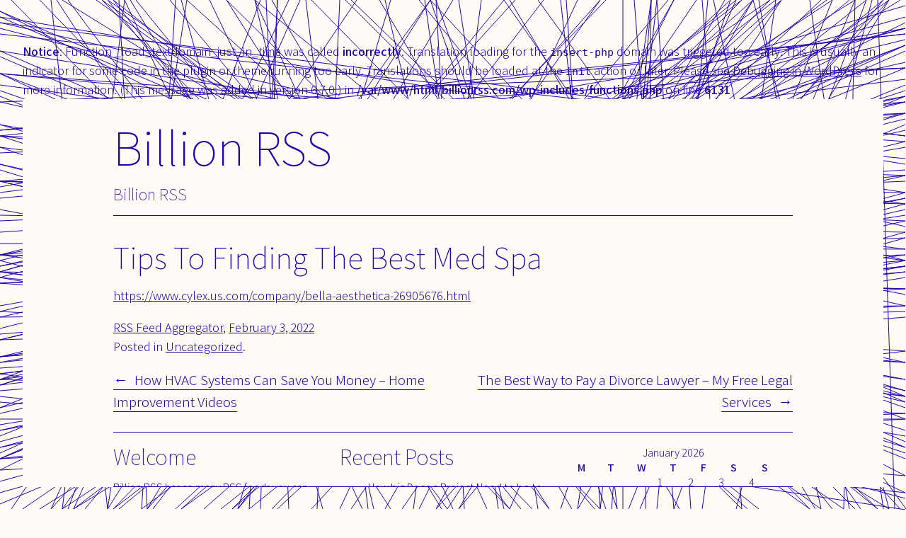

--- FILE ---
content_type: text/css
request_url: https://billionrss.com/wp-content/themes/linework/style.css?ver=6.9
body_size: 6558
content:
/*
Theme Name: Linework
Theme URI: http://themes.halsey.co/linework/
Author: Nick Halsey
Author URI: https://celloexpressions.com/
Description: Linework is a clean creative business theme designed to showcase and adapt to your brand. With a custom logo, the ability to customize every color in the theme with live preview, featured images, and a menu and widget area, you can make Linework your own quickly and easily. Linework is at its best on sites with a few static pages and also supports a clutter-free blog.
Tags: one-column, custom-colors, custom-menu, custom-logo, editor-style, featured-images, footer-widgets, theme-options, threaded-comments, translation-ready, accessibility-ready
Version: 1.4
Requires PHP: 5.6
Requires at least: 5.2
Tested up to: 6.6
License: GNU General Public License v2 or later
License URI: http://www.gnu.org/licenses/gpl-2.0.html
Text Domain: linework

This theme, like WordPress, is licensed under the GPL.
Use it to make something cool, have fun, and share what you've learned with others.

Linework WordPress theme, (C) 2024 Nick Halsey
Linework is based on Underscores http://underscores.me/, (C) 2012-2016 Automattic, Inc.
Underscores is distributed under the terms of the GNU GPL v2 or later.

Normalizing styles have been helped along thanks to the fine work of
Nicolas Gallagher and Jonathan Neal http://necolas.github.com/normalize.css/
*/

/*--------------------------------------------------------------
>>> TABLE OF CONTENTS:
----------------------------------------------------------------
1.0 Normalize
2.0 Typography
3.0 Elements
4.0 Structure
5.0 Forms
6.0 Navigation
	6.1 Links
	6.2 Menus
	6.3 Search
7.0 Accessibility
8.0 Alignments
9.0 Clearings
10.0 Widgets
11.0 Content
	11.1 Posts and pages
	11.2 Comments
12.0 Media
	12.1 Captions
	12.2 Galleries
--------------------------------------------------------------*/

/*--------------------------------------------------------------
1.0 Normalize
--------------------------------------------------------------*/
html {
	font-family: sans-serif;
	-webkit-text-size-adjust: 100%;
	-ms-text-size-adjust:     100%;
}

body {
	margin: 0;
}

article,
aside,
details,
figcaption,
figure,
footer,
header,
main,
menu,
nav,
section,
summary {
	display: block;
}

audio,
canvas,
progress,
video {
	display: inline-block;
	vertical-align: baseline;
}

audio:not([controls]) {
	display: none;
	height: 0;
}

[hidden],
template {
	display: none;
}

a {
	background-color: transparent;
}

a:active,
a:hover {
	outline: 0;
}

abbr[title] {
	border-bottom: 1px dotted;
}

b,
strong {
	font-weight: 600;
}

dfn {
	font-style: italic;
}

h1 {
	font-size: 2em;
	margin: 0.67em 0;
}

mark {
	background: #ff0;
	color: #000;
}

small {
	font-size: 80%;
}

sub,
sup {
	font-size: 75%;
	line-height: 0;
	position: relative;
	vertical-align: baseline;
}

sup {
	top: -0.5em;
}

sub {
	bottom: -0.25em;
}

img {
	border: 0;
}

svg:not(:root) {
	overflow: hidden;
}

figure {
	margin: 0 0 1em 0;
}

hr {
	box-sizing: content-box;
	height: 0;
}

pre {
	overflow: auto;
}

code,
kbd,
pre,
samp {
	font-family: monospace, monospace;
	font-size: 1em;
}

button,
input,
optgroup,
select,
textarea {
	color: inherit;
	font: inherit;
	margin: 0;
}

button {
	overflow: visible;
}

button,
select {
	text-transform: none;
}

button,
html input[type="button"],
input[type="reset"],
input[type="submit"] {
	-webkit-appearance: button;
	cursor: pointer;
}

button[disabled],
html input[disabled] {
	cursor: default;
}

button::-moz-focus-inner,
input::-moz-focus-inner {
	border: 0;
	padding: 0;
}

input {
	line-height: normal;
}

input[type="checkbox"],
input[type="radio"] {
	box-sizing: border-box;
	padding: 0;
}

input[type="number"]::-webkit-inner-spin-button,
input[type="number"]::-webkit-outer-spin-button {
	height: auto;
}

input[type="search"]::-webkit-search-cancel-button,
input[type="search"]::-webkit-search-decoration {
	-webkit-appearance: none;
}

fieldset {
	border: 1px solid #c0c0c0;
	margin: 0 2px;
	padding: 0.35em 0.625em 0.75em;
}

legend {
	border: 0;
	padding: 0;
}

textarea {
	overflow: auto;
}

optgroup {
	font-weight: 600;
}

table {
	border-collapse: collapse;
	border-spacing: 0;
}

td,
th {
	padding: 0;
}

/*--------------------------------------------------------------
2.0 Typography
--------------------------------------------------------------*/
body,
button,
input,
select,
textarea {
	color: #20a;
	font-family: Assistant, sans-serif;
	font-size: 18px;
	line-height: 1.5;
	font-weight: 300;
}

h1,
h2,
h3,
h4,
h5,
h6 {
	clear: both;
	margin: 27px 0 18px 0;
	line-height: 1;
	font-weight: 200;
}

h3,
h4 {
	font-weight: 300;
}

h5, h6 {
	font-weight: 600;
}

h1 {
	font-size: 45px;
}

h2 {
	font-size: 36px;
}

h3 {
	font-size: 27px;
}

h4 {
	font-size: 24px;
}

h5 {
	font-size: 21px;
}

h6 {
	font-size: 18px;
}

p {
	margin: 0 0 1em 0;
}

dfn,
cite,
em,
i {
	font-style: italic;
}

blockquote,
blockquote.wp-block-quote,
.wp-block-quote p {
	margin: 0 2em;
	font-style: italic;
	font-size: 24px;
}

cite,
.wp-block-quote__citation,
.wp-block-quote cite,
.wp-block-quote footer {
	color: inherit;
	font-size: 16px;
	font-style: italic;
}

address {
	margin: 0 0 2em;
}

pre {
	background: #eee;
	font-family: "Courier 10 Pitch", Courier, monospace;
	font-size: 15px;
	font-size: 0.9375rem;
	line-height: 1.6;
	margin-bottom: 1.6em;
	max-width: 100%;
	overflow: auto;
	padding: 1.6em;
}

code,
kbd,
tt,
var {
	font-family: Monaco, Consolas, "Andale Mono", "DejaVu Sans Mono", monospace;
	font-size: 15px;
	font-size: 0.9375rem;
}

abbr,
acronym {
	border-bottom: 1px dotted;
	cursor: help;
}

mark,
ins {
	background: #fff9c0;
	text-decoration: none;
}

big {
	font-size: 125%;
}

/*--------------------------------------------------------------
3.0 Elements
--------------------------------------------------------------*/
html {
	box-sizing: border-box;
}

*,
*:before,
*:after { /* Inherit box-sizing to make it easier to change the property for components that leverage other behavior; see http://css-tricks.com/inheriting-box-sizing-probably-slightly-better-best-practice/ */
	box-sizing: inherit;
}

body,
.site {
	background: #fffcf7;
}

blockquote:before,
blockquote:after,
q:before,
q:after {
	content: "";
}

blockquote,
q {
	quotes: "" "";
}

hr {
	background-color: #ccc;
	border: 0;
	height: 1px;
	margin-bottom: 1.5em;
}

ul,
ol {
	margin: 0 0 1.5em 3em;
}

ul {
	list-style: square;
}

ol {
	list-style: decimal;
}

li > ul,
li > ol {
	margin-bottom: 0;
	margin-left: 1.5em;
}

dt {
	font-weight: 600;
}

dd {
	margin: 0 1.5em 1.5em;
}

img {
	height: auto; /* Make sure images are scaled correctly. */
	max-width: 100%; /* Adhere to container width. */
}

table {
	margin: 0 0 1.5em;
	width: 100%;
}

/*--------------------------------------------------------------
4.0 Stucture
--------------------------------------------------------------*/
html {
	overflow: hidden; /* Additional JS is required to ensure the html element is never scrolled. */
}

#linework {
	width: 100%;
	height: 100%;
	padding: 0;
	margin: 0;
	border: none;
	box-shadow: none;
	position: fixed;
	top: 0;
	left: 0;
	z-index: -1;
}

body {
	margin: 32px auto;
	padding: 0;
	background: #fffcf7;
	width: 100%;
    max-width: calc(100vw - 64px);
    height: calc(100vh - 64px);
	z-index: 2;
	overflow: auto;
}

.site {
	padding: 32px;
}

body.admin-bar {
	height: calc(100vh - 96px);
}

.site-header,
.site-content,
.site-footer {
	max-width: 960px;
	padding: 0;
	margin: 0 auto;
}

@media screen and (min-width:1280px) {
	body {
		width: 1216px;
	}
}

@media screen and (max-width:900px) {
	body {
		max-width: calc(100vw - 32px);
		height: calc(100vh - 32px);
		margin: 16px;
	}

	.site {
		padding: 16px;
	}

	body.admin-bar {
		height: calc(100vh - 64px);
	}

	.site .main-navigation {
		width: calc(100% - 64px);
		bottom: 16px;
	}
}

@media screen and (max-width:782px) {
	body.admin-bar {
		height: calc(100vh - 78px);
	}
}

@media screen and (max-width:600px) {
	body {
		max-width: calc(100vw - 16px);
		height: calc(100vh - 16px);
		margin: 8px;
	}

	.site {
		padding: 8px;
	}

	body.admin-bar {
		height: calc(100vh - 62px);
	}

	.site .main-navigation {
		width: calc(100vh - 76px);
		bottom: 16px;
	}
}

.site-title {
	font-size: 72px;
	font-weight: 200;
	line-height: 1;
	text-decoration: none;
	margin: 0 0 18px 0;
	clear: none;
}

.site-title a {
	text-decoration: none;
}

.site-description {
	font-size: 24px;
	margin: 0 0 18px 0;
	font-weight:  200;
	line-height: 1;
}

.site-branding {
	margin: 0 0 18px 0;
	border-bottom: 1px solid;
	position: relative;
}

.custom-logo {
	float: right;
	margin-left: 18px;
	margin-bottom: 18px;
	max-width: 100%;
}

.entry-title {
	margin: 18px 0;
}

.entry-title a {
	text-decoration: none;
}

.site-title a:hover,
.site-title a:focus,
.entry-title a:hover,
.entry-title a:focus {
	border-bottom: 1px solid;
}

.home .post,
.blog .post,
.archive .post {
	border-bottom: 1px solid;
	margin: 0 0 36px 0;
	padding: 0 0 18px 0;
}

.edit-link {
	margin-left: 18px;
}

.taxonomy-description {
	border-bottom: 1px solid;
	font-size: 21px;
}

.error-404 {
	border-bottom: 1px solid;
	margin-bottom: 27px;
	padding-bottom: 18px;
	overflow: hidden;
}

.error-404-404 {
	font-size: 144px;
	float: right;
	font-weight: 200;
}

/* Fade in Animation */
@-webkit-keyframes content-fade-in {
	0% {
		opacity: 0;
	}
	100% {
		opacity: 1;
	}
}
@keyframes content-fade-in {
	0% {
		opacity: 0;
	}
	20% {
		opacity: .1;
	}
	80% {
		opacity: .9;
	}
	100% {
		opacity: 1;
	}
}

.fade-in-page .site {
	-webkit-animation: 1.5s content-fade-in 1;
	animation: 1.5s content-fade-in 1;
}

/*--------------------------------------------------------------
5.0 Forms
--------------------------------------------------------------*/
.button,
button,
.wp-block-button__link,
.wp-block-file__button,
input[type="button"],
input[type="reset"],
input[type="submit"] {
	border: 1px solid;
	border-radius: 0;
	box-shadow: none;
    padding: calc(.25em - 2px) 1em;
    background: transparent;
	text-decoration: none; /* For links with the button class. */
}

.button:hover,
button:hover,
.wp-block-button__link:hover,
.wp-block-file__button:hover,
input[type="button"]:hover,
input[type="reset"]:hover,
input[type="submit"]:hover,
.button:focus,
button:focus,
.wp-block-button__link:focus,
.wp-block-file__button:focus,
input[type="button"]:focus,
input[type="reset"]:focus,
input[type="submit"]:focus,
.button:active,
button:active,
.wp-block-button__link:active,
.wp-block-file__button:active,
input[type="button"]:active,
input[type="reset"]:active,
input[type="submit"]:active {
	border-color: #20a;
	background-color: #20a;
	color: #fff;
}

input[type="text"],
input[type="email"],
input[type="url"],
input[type="password"],
input[type="search"],
input[type="number"],
input[type="tel"],
input[type="range"],
input[type="date"],
input[type="month"],
input[type="week"],
input[type="time"],
input[type="datetime"],
input[type="datetime-local"],
input[type="color"],
textarea {
	border: none;
	border-bottom: 1px solid;
	padding: 3px;
}

select {
	border-bottom: 1px solid;
}

input[type="text"]:focus,
input[type="email"]:focus,
input[type="url"]:focus,
input[type="password"]:focus,
input[type="search"]:focus,
input[type="number"]:focus,
input[type="tel"]:focus,
input[type="range"]:focus,
input[type="date"]:focus,
input[type="month"]:focus,
input[type="week"]:focus,
input[type="time"]:focus,
input[type="datetime"]:focus,
input[type="datetime-local"]:focus,
input[type="color"]:focus,
textarea:focus {
	color: #000;
}

textarea {
	width: 100%;
}

/*--------------------------------------------------------------
6/0 Navigation
--------------------------------------------------------------*/
/*--------------------------------------------------------------
6.1 Links
--------------------------------------------------------------*/
a {
	color: #20a;
	text-decoration: underline;
}

a:hover,
a:focus,
a:active {
	color: #000;
	text-decoration: none;
}

a:focus {
	outline: thin dotted;
}

a:hover,
a:active {
	outline: 0;
}

::selection {
	background: #ff0;
}

::-moz-selection {
	background: #ff0;
}

/*--------------------------------------------------------------
6.2 Menus
--------------------------------------------------------------*/
.main-navigation {
	display: block;
	position: fixed;
	bottom: 32px;
	max-width: 960px;
	width: calc(100% - 128px);
	background: #fffcf7;
	border-top: 1px solid;
	z-index: 1000;
}

.main-navigation ul {
	display: none;
	list-style: none;
	margin: 0;
	padding-left: 0;
}

.main-navigation li {
	float: left;
	position: relative;
}

.main-navigation a {
	display: block;
	text-decoration: none;
	padding: 4px 9px 5px 9px;
}

.main-navigation li a:hover,
.main-navigation li a:focus {
    border-bottom: 1px solid;
	padding-bottom: 4px;
}

.main-navigation ul ul {
	border-top: 1px solid;
	float: left;
	position: absolute;
	bottom: 36px;
	left: -999em;
	z-index: 99999;
}

.main-navigation ul a {
	background: #fffcf7;
}

.main-navigation ul ul ul {
	left: -999em;
	top: 0;
}

.main-navigation ul ul a {
	min-width: 120px;
}


.main-navigation li:hover > a,
.main-navigation li.focus > a {
}

.main-navigation ul ul :hover > a,
.main-navigation ul ul .focus > a {
}

.main-navigation ul ul a:hover,
.main-navigation ul ul a.focus {
}

.main-navigation ul li:hover > ul,
.main-navigation ul li.focus > ul {
	left: auto;
}

.main-navigation ul ul li:hover > ul,
.main-navigation ul ul li.focus > ul {
	left: 100%;
}

.main-navigation .current_page_item > a,
.main-navigation .current-menu-item > a,
.main-navigation .current_page_ancestor > a,
.main-navigation .current-menu-ancestor > a {
	color: #000;
}

/* Small menu. */
.menu-toggle,
.main-navigation.toggled ul {
	display: block;
}

@media screen and (min-width: 601px) {
	.menu-toggle {
		display: none;
	}
	.main-navigation ul {
		display: block;
	}
}

@media screen and (max-width:600px) {
	.site .main-navigation {
		position: relative;
		border-top: 0;
		bottom: 0;
		margin-top: -18px;
		padding-bottom: 18px;
		width: 100%;
		overflow: hidden;
	}

	.main-navigation > .menu-toggle {
		border-top: 0;
	}

	.main-navigation li {
		float: none;
	}

	.main-navigation li:first-child {
		margin-top: 9px;
	}

	.main-navigation ul ul,
	.main-navigation .sub-menu,
	.main-navigation .children {
		left: 18px;
		position: relative;
		bottom: auto;
		float: none;
	}

	.main-navigation ul li:hover > ul,
	.main-navigation ul li.focus > ul,
	.main-navigation ul ul li:hover > ul,
	.main-navigation ul ul li.focus > ul {
		left: 18px;
	}
}

.site-main .comment-navigation,
.site-main .posts-navigation,
.site-main .post-navigation {
	margin: 0 0 27px;
	overflow: hidden;
    font-size: 21px;
}

.site-main .comment-navigation a,
.site-main .posts-navigation a,
.site-main .post-navigation a {
	text-decoration: none;
	border-bottom: 1px solid;
}

.site-main .comment-navigation a:hover,
.site-main .comment-navigation a:focus,
.site-main .posts-navigation a:hover,
.site-main .posts-navigation a:focus,
.site-main .post-navigation a:hover,
.site-main .post-navigation a:focus {
	border: none;
}

.comment-navigation .nav-previous,
.posts-navigation .nav-previous,
.post-navigation .nav-previous {
	float: left;
	width: 50%;
}

.comment-navigation .nav-next,
.posts-navigation .nav-next,
.post-navigation .nav-next {
	float: right;
	text-align: right;
	width: 50%;
}

.nav-previous a:before {
	content: "\2190";
	margin-right: 9px;
	text-decoration: none;
}

.nav-next a:after {
	content: "\2192";
	margin-left: 9px;
	text-decoration: none;
}


/*--------------------------------------------------------------
6.3 Search
--------------------------------------------------------------*/
.search .page-header {
	border-bottom: 1px solid;
	padding-bottom: 18px;
	display: inline-block; /* Makes border width match the text width. */
}

.search .no-results .page-header {
	border: none;
	padding: 0;
	display: bloekc;
}

.search .no-results {
	margin-bottom: 27px;
	padding-bottom: 18px;
	border-bottom: 1px solid;
}

.search .page-title {
	float: left;
}

.search .page-header .search-form {
	float: left;
	margin: 19px 0 0 18px;
}

.search .page-header .search-field {
	font-size: 54px;
	font-weight: 200;
	line-height: 1;
	width: 300px;
	padding: 0 9px;
	border: 1px solid;
}

.search .page-header .search-submit {
	font-size: 15px;
	position: relative;
	top: -9px;
}

.search .hentry {
	border-bottom: 1px solid;
	padding-bottom: 18px;
	margin-bottom: 27px;
}

@media screen and (max-width: 400px) {
	.search .page-header .search-submit {
		top: 9px;
	}

	.search .page-header .search-field {
		width: 100%;
	}
}

/*--------------------------------------------------------------
7.0 Accessibility
--------------------------------------------------------------*/
/* Text meant only for screen readers. */
.screen-reader-text {
	clip: rect(1px, 1px, 1px, 1px);
	clip-path: inset(50%);
	position: absolute !important;
	height: 1px;
	width: 1px;
	overflow: hidden;
}

.screen-reader-text:focus {
	background-color: #fffcf7;
	box-shadow: 0 0 2px 2px rgba(0, 0, 0, 0.6);
	clip: auto !important;
	clip-path: none;
	color: #20a;
	display: block;
	font-size: 14px;
	font-size: 0.875rem;
	font-weight: 600;
	height: auto;
	left: 5px;
	line-height: normal;
	padding: 15px 23px 14px;
	text-decoration: none;
	top: 5px;
	width: auto;
	z-index: 100000; /* Above WP toolbar. */
}

/* Do not show the outline on the skip link target. */
#content[tabindex="-1"]:focus {
	outline: 0;
}

#linework-animation-toggle {
	display: block;
	position: fixed;
	bottom: 0;
	right: 0;
	z-index: 1001;
	font-size: 14px;
	background: #fffcf7;
	color: #20a;
	border: 2px solid #20a;
	border-radius: 0;
}

#linework-animation-toggle:focus,
#linework-animation-toggle:hover {
	background: #20a;
	color: #fffcf7;
}

@media screen and (max-width:900px) {
	#linework-animation-toggle {
		display: none;
	}
}

#linework-animation-toggle.on .play {
	display: none;
}

#linework-animation-toggle .pause {
	display: none;
}

#linework-animation-toggle.on .pause {
	display: inline;
}

/*--------------------------------------------------------------
8.0 Alignments
--------------------------------------------------------------*/
.alignleft,
.wp-block-image .alignleft {
	display: inline;
	float: left;
	margin-right: 1.5em;
}

.alignright,
.wp-block-image .alignright {
	display: inline;
	float: right;
	margin-left: 1.5em;
}

.aligncenter,
.wp-block-image .aligncenter {
	clear: both;
	display: block;
	margin-left: auto;
	margin-right: auto;
}

/*--------------------------------------------------------------
9.0 Clearings
--------------------------------------------------------------*/
.clear:before,
.clear:after,
.entry-content:before,
.entry-content:after,
.comment-content:before,
.comment-content:after,
.site-header:before,
.site-header:after,
.site-content:before,
.site-content:after,
.site-footer:before,
.site-footer:after {
	content: "";
	display: table;
	table-layout: fixed;
}

.clear:after,
.entry-content:after,
.comment-content:after,
.site-header:after,
.site-content:after,
.site-footer:after {
	clear: both;
}

/*--------------------------------------------------------------
10.0 Widgets
--------------------------------------------------------------*/
.page .site-footer,
.single .site-footer,
.attachment .site-footer {
	border-top: 1px solid;
	padding-top: 18px;
}

.widget-area .widget {
	width: 302px;
	max-width: 100%;
	float: left;
	margin: 0 18px 18px 0;
	font-size: 16px;
	position: relative;
}

.widget-title {
	margin: 0 0 16px 0;
	font-size: 32px;
}

.widget-area ul,
.widget-area ol {
	margin: 0;
}

/* Make sure select elements fit in widgets. */
.widget select {
	max-width: 100%;
}

.site-info {
	clear: both;
	text-align: center;
	margin: 18px 0 36px 0;
	position: relative;
}

/*--------------------------------------------------------------
11.0 Content
--------------------------------------------------------------*/
/*--------------------------------------------------------------
11.1 Posts and pages
--------------------------------------------------------------*/
.sticky {
	display: block;
}

.hentry {
	margin: 0 0 1em;
}

.byline,
.updated:not(.published) {
	display: none;
}

.single .byline,
.group-blog .byline {
	display: inline;
}

.page-content,
.entry-content,
.entry-summary {
	margin: 1em 0 0;
}

.page-links {
	clear: both;
	margin: 0 0 1.5em;
}

/*--------------------------------------------------------------
11.2 Comments
--------------------------------------------------------------*/
.comment-content a {
	word-wrap: break-word;
}

.bypostauthor {
	display: block;
}

.comments-title {
	font-size: 27px;
	font-weight: 300;
}

.comment-list {
	list-style: none;
	margin: 0 0 0 48px;
	padding: 0;
}

.comment-author .fn {
	margin-left: 9px;
}

.comment-author .fn,
.comment-author a {
	line-height: 32px;
	vertical-align: top;
}

.comment-author .says {
	display: none;
}

.comment-author.vcard {
	float: left;
	margin-right: 18px;
}

.comment-metadata {
	line-height: 32px;
}

.comment-content {
	clear: both;
}

.comment-body {
	border-top: 1px solid;
	padding: 18px 0;
}

.comment-content p:last-child {
	margin-bottom: 0;
}

.comment-list ol.children {
	list-style: none;
}

.comment-reply-title {
	font-size: 27px;
	margin-top: 0;
}

.comment-form-comment {
	margin-bottom: 9px;
}

.comment-respond .form-submit {
	margin-bottom: 27px;
}


/*--------------------------------------------------------------
12.0 Media
--------------------------------------------------------------*/
.page-content .wp-smiley,
.entry-content .wp-smiley,
.comment-content .wp-smiley {
	border: none;
	margin-bottom: 0;
	margin-top: 0;
	padding: 0;
}

/* Make sure embeds and iframes fit their containers. */
embed,
iframe,
object {
	max-width: 100%;
}

.site .mejs-container {
	margin: 0 0 18px 0;
}

.site .mejs-container,
.site .mejs-embed,
.site .mejs-embed body,
.site .mejs-container .mejs-controls {
	background: #000;
}

.site .mejs-controls .mejs-time-rail .mejs-time-loaded,
.site .mejs-controls .mejs-horizontal-volume-slider .mejs-horizontal-volume-current {
	background: #fffcf7;
}

.site .mejs-controls .mejs-time-rail .mejs-time-current {
    background: #20a;
}

.site .wp-playlist-item {
	padding: 7px 3px;
}

/*--------------------------------------------------------------
12.1 Captions
--------------------------------------------------------------*/
.wp-caption {
	margin-bottom: 1em;
	max-width: 100%;
}

.wp-caption img[class*="wp-image-"] {
	display: block;
	margin-left: auto;
	margin-right: auto;
}

.wp-caption .wp-caption-text,
.wp-caption-dd,
.wp-block-image figcaption {
	margin: 0.8075em 0;
	text-align: center;
	font-size: 16px;
}

/*--------------------------------------------------------------
12.2 Galleries
--------------------------------------------------------------*/
.gallery,
.wp-block-gallery {
	margin-bottom: 1.5em;
}

.gallery-item { /* classic editor galleries only */
	display: inline-block;
	text-align: center;
	vertical-align: top;
	width: 100%;
}

.gallery-columns-2 .gallery-item {
	max-width: 50%;
}

.gallery-columns-3 .gallery-item {
	max-width: 33.33%;
}

.gallery-columns-4 .gallery-item {
	max-width: 25%;
}

.gallery-columns-5 .gallery-item {
	max-width: 20%;
}

.gallery-columns-6 .gallery-item {
	max-width: 16.66%;
}

.gallery-columns-7 .gallery-item {
	max-width: 14.28%;
}

.gallery-columns-8 .gallery-item {
	max-width: 12.5%;
}

.gallery-columns-9 .gallery-item {
	max-width: 11.11%;
}

.gallery-caption,
.wp-block-gallery figcaption,
.wp-block-gallery .blocks-gallery-image figcaption.blocks-gallery-item__caption,
.wp-block-gallery .blocks-gallery-item figcaption.blocks-gallery-item__caption,
.wp-block-gallery.has-nested-images figure.wp-block-image figcaption {
	display: block;
	position: relative;
	background: transparent;
	color: inherit;
	margin: 0;
	font-size: 16px;
}

/* Customize Preview */
.customize-partial-edit-shortcut-custom_logo {
	right: -36px;
}

.site-title a.customize-partial-refreshing,
.site-description.customize-partial-refreshing,
.site-info.customize-partial-refreshing {
	opacity: 1; /* Don't show visible selective refresh indicator, as values are loosely updated in JS initially. */
}

/* Block Styles */

.has-linework-color {
	color: #20a;
}

.has-contrast-color {
	color: #fffcf7;
}

.has-black-color {
	color: #000;
}

.has-white-color {
	color: #fff;
}

.has-linework-color {
	background-color: #20a;
}

.has-contrast-color {
	background-color: #fffcf7;
}

.has-black-color {
	background-color: #000;
}

.has-white-color {
	background-color: #fff;
}

/**
 * Full & wide block alignments
 */

@media screen and (min-width: 900px) {
	.wp-block-cover.alignfull,
	.wp-block-image.alignfull,
	.wp-block-cover.alignwide,
	.wp-block-image.alignwide {
		margin-left: calc(-100vw / 2 + 864px / 2); /* 640px article width - 64px content padding */
		margin-right: calc(-100vw / 2 + 864px / 2);
		text-align: center;
		width: auto;
		max-width: 100vw;
	}
}

@media screen and (min-width:1280px) {
	.wp-block-cover.alignwide,
	.wp-block-image.alignwide,
	.wp-block-cover.alignfull,
	.wp-block-image.alignfull {
		width: 1206px;
		margin-left: -128px;
		margin-right: -128px;
	}
}

.alignwide figcaption,
.alignfull figcaption {
	max-width: 960px;
	margin: 0 auto;
	padding: 1em;
}

/* We float the img inside the figure that has .alignleft applied.
   This makes the .alignleft element have the same main column width as text.
   What makes the float work is that the figure collapses into a zero height element */
 
.wp-block-image figure.alignleft {
	display: block;
	float: left;
	margin-right: 1em;
}

.wp-block-image figure.alignright {
	display: block;
	float: right;
	margin-left: 1em;
}

/* For captions, we display the figure itself as a table.
   This ensures the figcaption will retain the same width as the image,
   which is important when the caption is long. */
.wp-block-image figure.alignleft,
.wp-block-image figure.alignright {
	display: table;
}

.wp-block-image figure.alignleft figcaption,
.wp-block-image figure.alignright figcaption {
	display: table-caption;
	caption-side: bottom;
}

.wp-block-file {
	margin: 1em 0;
}

.site-main .entry-content .wp-block-file a:not(.wp-block-file__button) {
	text-decoration: none;
	color: inherit;
}


--- FILE ---
content_type: application/javascript
request_url: https://billionrss.com/wp-content/themes/linework/js/linework.js?ver=20160625
body_size: 1246
content:
/**
 * Linework animation script. Runs on a full-window <canvas> element.
 */

var lw = {};
( function( $ ) {

	// Load settings passed from wp_localize_script().
	lw.settings = lineworkSettings;

	// Start the animation.
	lw.init = function() {
		clearInterval( lw.t ); // Allows re-initing via this same function.

		lw.canvas = document.getElementById( 'linework' );
		if ( null === lw.canvas ) {
			return;
		}
		lw.ctx = lw.canvas.getContext('2d');

		lw.resizeCanvas();

		lw.ctx.strokeStyle = lw.settings.color;
		lw.ctx.lineWidth = 1;
		lw.i = 0;

		lw.settings.initLines = Math.ceil( lw.settings.initial * lw.iheight / 300 );
	
		lw.initLines( lw.settings.initLines );
		if ( lw.settings.animate ) {
			lw.t = setInterval( lw.drawLine, 678 );
			$( '#linework-animation-toggle' ).show();
		} else {
			$( '#linework-animation-toggle' ).hide();
		}
	};

	// Run the initial iterations of the animation.
	lw.initLines = function( iterations ) {
		var ii = 0;
		while ( ii < iterations ) {
			lw.drawLine();
			ii++;
		}
	};

	// Alternately draw vertical or horizontal randomly-angled "infinite" lines.
	lw.drawLine = function() {
		var x1 = Math.ceil( Math.random() * lw.iwidth / 8 ) * 8,
		    x2 = Math.ceil( Math.random() * lw.iwidth / 8 ) * 8,
			y1 = Math.ceil( Math.random() * lw.iheight / 8 ) * 8,
			y2 = Math.ceil( Math.random() * lw.iheight / 8 ) * 8;

		lw.ctx.beginPath();
		if ( lw.isEven( lw.i ) ) {
			lw.ctx.moveTo( 0, y1 );
			lw.ctx.lineTo( lw.iwidth - 1, y2 );
		} else {
			lw.ctx.moveTo( x1, 0 );
			lw.ctx.lineTo( x2, lw.iheight - 1 );
		}
		lw.ctx.stroke();
		lw.i++;
	}

	// Returns boolean whether the value is true or false.
	lw.isEven = function( value ) {
		return ( 0 == value % 2 ) ? true : false;
	}

	// Resive the <canvas> element to fill the window, and update the corresponding internal vars. 
	lw.resizeCanvas = function() {
		lw.iwidth = window.innerWidth;
		lw.iheight = window.innerHeight;
		lw.canvas.width = lw.iwidth;
		lw.canvas.height = lw.iheight;
	}

	// Clear the entire canvas, resize as needed, and redraw.
	lw.clearCanvas = function() {
		lw.resizeCanvas(); // Might as well re-set it now if it changed.
		lw.ctx.clearRect( 0, 0, lw.iwidth, lw.iheight );
		lw.ctx.strokeStyle = lw.settings.color;
		lw.initLines( lw.settings.initLines ); // The interval for animating should continue operating.
	}

	$(document).ready( function() {
		lw.init();

		$( window ).resize( function() {
			lw.clearCanvas(); // Must be cleared when size is changed.
		});

		// This works around a browser bug where the canvas isn't displayed after a full refresh in the customizer.
		setTimeout( function() {
			if ( null === lw.canvas ) {
				return;
			}
			lw.canvas.setAttribute( 'style', 'z-index: 1' );
			lw.canvas.setAttribute( 'style', 'z-index: -1' );
		}, 200 );

		$( '#linework-animation-toggle' ).on( 'click', function( e ) {
			if ( $( e.currentTarget ).hasClass( 'on' ) ) {
				$( e.currentTarget ).removeClass( 'on' );
				clearInterval( lw.t );
				clearTimeout( lw.t );
			} else {
				$( e.currentTarget ).addClass( 'on' );
				lw.t = setInterval( lw.drawLine, 678 );
			}
		});
	});

} )( jQuery );